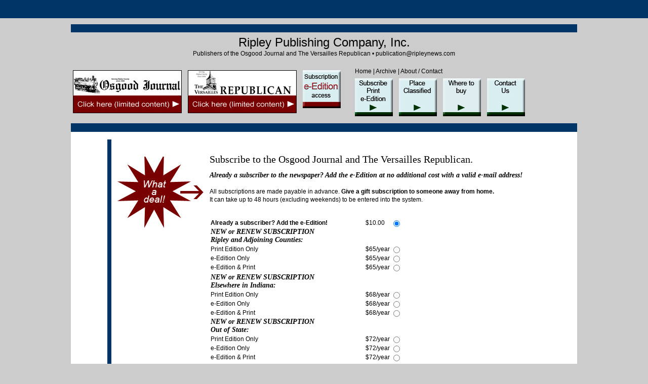

--- FILE ---
content_type: text/html; charset=utf-8
request_url: http://www.seidata.com/~ripleynews/subscribe.html
body_size: 16636
content:
<!DOCTYPE html PUBLIC "-//W3C//DTD XHTML 1.0 Transitional//EN" "http://www.w3.org/TR/xhtml1/DTD/xhtml1-transitional.dtd">
<html xmlns="http://www.w3.org/1999/xhtml">
<head>
<script src="https://www.google.com/recaptcha/api.js" async defer></script>
<meta http-equiv="Content-Type" content="text/html; charset=UTF-8" />
<title>Ripley Publishing Company Subscribe</title>
<meta name="keywords" content="ripleynews, subscribe, osgood journal subscribe, versailles republican subscribe, ripley newssubscribe, www.ripleynews.com, ripleynews.com, ripley publishing, the versailles republican, versailles republican, versailles indiana" />
<style type="text/css">
<!--
#search {
	border-bottom-width: thin;
	border-bottom-style: solid;
	border-bottom-color: #036;
	padding-top: 6px;
}
#wideline {
	border-top-width: 16px;
	border-top-style: solid;
	border-top-color: #036;
}
#ripleypub {
	margin-top: 12px;
	border-top-width: 16px;
	border-top-style: solid;
	border-top-color: #036;
	padding-top: 6px;
	background-color: #CCC;
}
a:link {
	text-decoration: none;
	color: #000;
}
a:visited {
	text-decoration: none;
	color: #000;
}
a:hover {
	text-decoration: none;
	color: #900;
}
a:active {
	text-decoration: none;
	color: #000;
}
-->
</style>
<link href="august 2015/css/rpc aug 2015 styles-indx-noads.css" rel="stylesheet" type="text/css" />
</head>
<body>
<div id="topcolorbar"></div>
<div id="wrapper">
  <div id="ripleypub"><span class="ripleypub">Ripley Publishing Company, Inc.</span><br />
    Publishers of the Osgood Journal and The Versailles Republican
  • <a href="mailto:publication@ripleynews.com">publication@ripleynews.com</a></div>
  <div id="logoandnavtop">
    <div id="logoandnavtopLEFT"><br />
      <a href="http://www.ripleynews.com/ojhome.html" target="_parent"><img src="august 2015/graphics/oj-link-button.jpg" alt="Osgood Journal" width="215" height="85" border="0" class="floatleft" longdesc="http://www.ripleynews.com/ojhome.html" /></a><a href="http://www.ripleynews.com/vrhome.html" target="_parent"><img src="august 2015/graphics/vr-link-button.jpg" alt="The Versailles Republican" width="215" height="85" border="0" class="floatleft" longdesc="http://www.ripleynews.com/vrhome.html" /></a><a href="http://digital.ripleynews.com/sub/account_login.asp" target="_blank"><img src="august 2015/graphics/e-edition-button.jpg" alt="Subscription e-Edition access" width="75" height="75" border="0" class="floatleft" longdesc="http://digital.ripleynews.com/sub/account_login.asp" /></a><br />
    </div>
    <div id="logoandnavtopRIGHT"><br />
      <a href="http://www.ripleynews.com/index.html" title="Ripley Publishing Company Home Page" target="_blank">Home</a> | <a href="http://www.ripleynews.com/archive2.html" title="Ripley Publishing Company web archives" target="_blank">Archive</a> | <a href="http://www.ripleynews.com/contact.html" title="Ripley Publishing About" target="_blank">About / Contact</a><br />
      <a href="https://secure.ripleynews.com/subscribe.html" target="_parent"><img src="august 2015/graphics/subscribe-button.jpg" alt="Subscribe" width="75" height="75" border="0" class="floatleft" longdesc="https://secure.ripleynews.com/subscribe.html" /></a> <a href="https://secure.ripleynews.com/placeclassified.html" target="_parent"><img src="august 2015/graphics/place-classified-button.jpg" alt="Place classified" width="75" height="75" border="0" class="floatleft" longdesc="https://secure.ripleynews.com/placeclassified.html" /></a><a href="wheretobuy.html" target="_parent"><img src="august 2015/graphics/where-to-buy---index-button.jpg" alt="Where to buy" width="75" height="75" border="0" class="floatleft" /></a><a href="contact.html" target="_blank"><img src="august 2015/graphics/contact-button.jpg" alt="Contact us" width="75" height="75" border="0" class="floatleft" longdesc="http://www.ripleynews.com/contact.html" /></a><a href="https://www.facebook.com/pages/Ripley-Publishing-Company-Inc/1471383229746620?fref=ts" target="_blank"><br />
      <br />	
      <br />
      </a></div>
  </div>
  <div id="wideline"></div>
  <div id="bannerad3solidline"></div><div id="articlediv"><br /><form name="classified" action="https://secure.ripleynews.com/cgi-global/f2e.cgi" method="POST">
               <input type=hidden name=f2e value="/home/ripleynews/public_html/.subscribe.html.pl">
               <p><img src="august 2015/graphics/what-a-deal.jpg" alt="What a deal! Subscribe today" width="170" height="141" border="0" class="floatleft" longdesc="https://secure.ripleynews.com/subscribe.html" />
      <left><span class="headline">Subscribe to the Osgood Journal and The Versailles Republican.<br />
</span>
      <p><span class="subhead">Already a subscriber to the newspaper? Add the e-Edition at no additional cost with a valid e-mail address!</span><br /><br />
                      All subscriptions are made payable in advance. <span class="regtextbold">Give a gift 
                    subscription to someone away from home.</span><br />
                    It can take up to 48 hours (excluding weekends) to be entered into the system.<br />
<br />
<table cellspacing=2 cellpadding=0 width=388 border=0>
                    <tbody> 
                    <tr> 
                      <td width=231 class="articletext"><b>
                        <input type=hidden value="Subscription Request" 
      name=subject>
                       <input type=hidden value=publication@ripleynews.com 
                        
      name=recipient>
                        </b><span class="regtextbold">Already a subscriber? Add the e-Edition!</span></td>
                      <td width=47>$10.00</td>
                      <td width=58>
                        <input type=radio CHECKED 
      value="Already a subscriber? Add the e-Edition for $10!" 
  name=subscription>
                      </td>
                    </tr>
                    </tr>
              <td class="subhead"> NEW or RENEW SUBSCRIPTION<br />
      Ripley and Adjoining Counties:</td>
                    </tr>
                    <tr> 
                      <td width=231 class="articletext">Print Edition Only</td>
                      <td width=47>$65/year</td>
                      <td width=58>
                        <input type=radio 
      value="Ripley and Adjoining Counties Print Edition Only $65" 
    name=subscription>
                      </td>
                    </tr>
                    <tr> 
                      <td width=231 class="articletext">e-Edition Only</td>
                      <td width=47>$65/year</td>
                      <td width=58>
                        <input type=radio 
      value="Ripley and Adjoining Counties e-Edition Only $65" 
    name=subscription>
                      </td>
                    </tr>
					<tr> 
                      <td width=231 class="articletext">e-Edition & Print</td>
                      <td width=47>$65/year</td>
                      <td width=58>
                        <input type=radio 
      value="Ripley and Adjoining Counties e-Edition and Print $65" 
    name=subscription>
                     </td>
                    </tr>                    
                      <tr>
                      </tr>
             <tr class="articletext">
                        <td class="subhead">NEW or RENEW SUBSCRIPTION<br />
                        Elsewhere in Indiana:</td>
        </tr>
                      <tr> 
                      <td width=231 class="articletext">Print Edition Only</td>
                      <td width=47>$68/year</td>
                      <td width=58>
                        <input type=radio 
      value="Elsewhere in Indiana Print Edition Only $68" name=subscription>
                      </td>
                    </tr>
                    <tr> 
                      <td width=231 class="articletext">e-Edition Only </td>
                      <td width=47>$68/year</td>
                      <td width=58>
                        <input type=radio 
      value="Elsewhere in Indiana eEditon Only $68" name=subscription>
                      </td>
                    </tr>
                    <tr> 
                      <td width=231 class="articletext">e-Edition & Print</td>
                      <td width=47>$68/year</td>
                      <td width=58>
                        <input type=radio 
      value="Elsewhere in Indiana e-Editon and Print $68" name=subscription>
                      </td>
                    </tr>
                     <tr class="articletext">
                        <td class="subhead">NEW or RENEW SUBSCRIPTION<br />
                        Out of State:</td>
        </tr>
                      <tr> 
                      <td width=231 class="articletext">Print Edition Only</td>
                      <td width=47>$72/year</td>
                      <td width=58>
                        <input type=radio 
      value="Out of State Print Edition Only $72" name=subscription>
                      </td>
                    </tr>
                    <tr> 
                      <td width=231 class="articletext">e-Edition Only</td>
                      <td width=47>$72/year</td>
                      <td width=58>
                        <input type=radio 
      value="Out of State eEdition Only $72" name=subscription>
                      </td>
                    </tr>
                    <tr> 
                      <td width=231 class="articletext">e-Edition & Print</td>
                      <td width=47>$72/year</td>
                      <td width=58>
                        <input type=radio 
      value="Out of State Print Edition ONLY $56" name=subscription>
                      </td>
                    </tr>
                    <tr class="articletext"> 
                      <td colspan=3> 
                        <table height=207 cellspacing=2 cellpadding=0 width=289 border=0>
                          <tbody> 
                          <tr> 
                            <td width=79 height=29><p>&nbsp;</p>
                            <p>Name:</p></td>
                            <td height=29>
                              <p>&nbsp;                              </p>
                              <p>
                                <input size=24 name=Name:>
                            </p></td>
                          </tr>
                          <tr> 
                            <td width=79 height=29>Address:</td>
                            <td height=29>
                              <input size=24 name="Address Line 1:">
                            </td>
                          </tr>
                          <tr> 
                            <td width=79 height=29>Phone:</td>
                            <td height=29>
                              <input size=24 name="Phone:">
                            </td>
                          </tr>
                          <tr> 
                            <td width=79 height=29>City:</td>
                            <td height=29>
                              <input size=24 name=City:>
                            </td>
                          </tr>
                          <tr> 
                            <td width=79 height=29>State:</td>
                            <td height=29>
                              <input size=4 name=State>
                            </td>
                          </tr>
                          <tr> 
                            <td width=79 height=29>Zip:</td>
                            <td height=29>
                              <input size=24 name="Zip Code:">
                            </td>
                          </tr>
                          <tr> 
                            <td height=16>E-mail address:</td>
                            <td height=29>
                              <input size=24 
      name="E-mail address:">
                            </td>
                          </tr>
                          </tbody>
                        </table>
                      </td>
                    </tr>
                    <tr class="articletext"> 
                      <td colspan=3> 
                        <table cellspacing=2 cellpadding=0 width=350 align=left border=0>
                          <tbody> 
                          <tr> 
                            <td width=140><b>Please Charge my</b></td>
                            <td width="175"></td>
                          </tr>
                          <tr> 
                            <td width=140>Visa:</td>
                            <td width="175"> 
                              <input type=radio CHECKED value=Visa name="credit card:">
                            </td>
                          </tr>
                          <tr> 
                            <td width=140>Master Card:</td>
                            <td width="175"> 
                            <input type=radio value="Master Card" name="credit card:">
                            </td>
                           </tr>
							<tr>
							<td width=140>Discover:</td>
							<td width="175"><input type=radio value="Discover" name="credit card:"></td>
							</tr>
							<tr>
							<td width=140>American Express:</td>
							<td width="175"><input type=radio value="American Express" name="credit card:"></td>
							</tr>
							<tr> 
                            <td width=140>Enter Card Number:</td>
                            <td width="175"> 
                            <input size=24 name="Credi Card #">
                            </td>
                            </tr>
							<tr>
							<td width=140>CVG Number:</td>
							<td width="175"><input size=24 name="CVG #"></td>
							</tr>
							<tr> 
                            <td width=140>Exp. Date:</td>
                            <td width="175"> 
                              <input size=10 name="Exp. Date:">
                            </td>
                          </tr>
                          <tr> 
                            <td width=140>Billing Zip Code:</td>
                            <td width="175"> 
                              <input size=10 name="Billing Zip Code:">
                            </td>
                          </tr>
                          
                          </tbody>
                        </table>
                      </td>
                    </tr>
                     
						
		<!-- ------------------------------ -->
		    <tr class="articletext">
		<td>
            <!--<font size="2">For security reasons and to help stop spam, please enter the the words in the top box below into the lower text box where it says &quot;Type the two words:&quot;        Words         must be separated by a space.<br>
        -->
				  <div class="g-recaptcha" data-sitekey="6LebD1IUAAAAAART4XyankztmH23eIo1Owg60OFI"></div>
			</td>
		  </tr>
                    <tr> 
                      <td width=231 class="articletext">
                        <input type=submit value="Submit Query" name="submit">
                        <input type="reset" name="reset" />
                      </td>
                      <td width=47></td>
                      <td width=58></td>
                    </tr>
                    <tr> 
                      <td colspan=3></td>
                    </tr>
                    </tbody>
      </table>
</center>
                <p></p>
                <p> 
                <center>
                  </center>
              </form>
    <br />
    <br />
  </div>

  <div id="footer1">Ripley Publishing Company, Inc.<br />
      115 S. Washington Street, P.O. Box 158 <br />
      Versailles, IN 47042</p>
    <p>Phone: 812-689-6364 • Fax: 812-689-6508<br />
    Email: <a href="mailto:publication@ripleynews.com">publication@ripleynews.com</a><br />
    <br />
    <a href="index.html" title="Ripley Publishing Home Page" target="_parent">Home </a>| <a href="contact.html" title="Ripley Publishing Company Contact" target="_parent">Contact</a> | <a href="wheretobuy.html" title="Ripley Publishing Company Where to Buy" target="_parent">Where to Buy</a> | <a href="archive2.html" title="Ripley Publishing Company Archive" target="_parent">Archive</a> |<a href="contact.html" title="Ripley Publishing Company About" target="_parent"> About</a></p>
  </div>
  <div id="footer2">© 2017 Ripley Publishing Company, Inc. | All Rights Reserved | Site Designed and Maintained by Maria Sieverding | Email:<a href="mailto: mariasiev@ripleynews.com"> mariasiev@ripleynews.com</a></div>
</div><div id="bottomcolorbar"></div>
</body>
</html>


--- FILE ---
content_type: text/css
request_url: http://www.seidata.com/~ripleynews/august%202015/css/rpc%20aug%202015%20styles-indx-noads.css
body_size: 5448
content:
@charset "UTF-8";
body {
	background-color: #CCC;
	text-align: center;
	margin: 0px;
	padding: 0px;
}
#topcolorbar {
	background-color: #036;
	height: 36px;
	margin-top: 0px;
}
#bottomcolorbar {
	background-color: #036;
	height: 36px;
}
#wrapper {
	font-family: Arial, Helvetica, sans-serif;
	font-size: 12px;
	font-style: normal;
	line-height: 16px;
	font-weight: normal;
	font-variant: normal;
	text-transform: none;
	color: #000;
	width: 1000px;
	margin-top: 0px;
	margin-right: auto;
	margin-bottom: 0px;
	margin-left: auto;
	background-color: #FFF;
}
#bannerad1 {
	height: 93px;
	padding-top: 6px;
	padding-right: 0px;
	padding-bottom: 0px;
	padding-left: 0px;
	margin-left: 135px;
	margin-bottom: 6px;
}
#logoandnavtop {
	height: 130px;
	background-color: #CCC;
}
#logoandnavtopLEFT {
	float: left;
	height: 115px;
	width: 400
`;
	width: 551px;
	padding-top: 3px;
	padding-left: 4px;
}
#logoandnavtopRIGHT {
	float: right;
	height: 123px;
	width: 435px;
	margin-right: 4px;
	padding-top: 3px;
	text-align: left;
	padding-left: 3px;
}
#logoandnavtopRIGHT2 {
	float: right;
	height: 55px;
	width: 425px;
	font-family: Arial, Helvetica, sans-serif;
	font-size: 12px;
	font-style: normal;
	line-height: normal;
	font-weight: normal;
	font-variant: normal;
	text-transform: none;
	color: #000;
	border: medium solid #036;
	margin-right: 6px;
	padding-top: 6px;
	text-align: center;
}
#datemainandpage {
	font-family: Georgia, "Times New Roman", Times, serif;
	font-size: 14px;
	font-style: normal;
	line-height: normal;
	font-weight: normal;
	font-variant: normal;
	text-transform: none;
	color: #000;
	text-align: left;
	height: 32px;
	width: 375px;
	padding-top: 6px;
	padding-left: 175px;
}
#photoslideshow {
	height: 400px;
	margin-top: 20px;
	border-bottom-width: thick;
	border-bottom-style: solid;
	border-bottom-color: #036;
	border-top-width: 16px;
	border-top-style: solid;
	border-top-color: #036;
	text-align: left;
}
#bannerad2 {
	height: 100px;
	margin-top: 12px;
	margin-left: 135px;
}
#bannerad3 {
	height: 100px;
	margin-top: 12px;
	margin-left: 135px;
	clear: both;
}
#bannerad3solidline {
	border-top-width: thin;
	border-top-style: solid;
	border-top-color: #036;
	height: 3px;
	clear: none;
}
#articlediv {
	font-family: Arial, Helvetica, sans-serif;
	font-size: 12px;
	font-style: normal;
	line-height: 16px;
	font-weight: normal;
	font-variant: normal;
	text-transform: none;
	color: #000;
	text-align: left;
	margin-left: 72px;
	border-left-width: 8px;
	border-left-style: solid;
	border-left-color: #036;
	margin-top: 12px;
	padding-left: 12px;
	margin-right: 72px;
	clear: both;
}
#boxaddiv {
	margin-top: 36px;
	height: 305px;
	clear: both;
}
#boxadLEFT {
	float: left;
	height: 300px;
	width: 400px;
	margin-left: 135px;
}
#boxadRIGHT {
	float: right;
	height: 300px;
	width: 400px;
	margin-right: 50px;
}
#footer1 {
	font-family: Arial, Helvetica, sans-serif;
	font-size: 12px;
	font-style: normal;
	font-weight: normal;
	font-variant: normal;
	text-transform: none;
	color: #000;
	margin-top: 24px;
	height: 150px;
	margin-bottom: 24px;
	clear: both;
}
#footer2 {
	font-family: Arial, Helvetica, sans-serif;
	font-size: 9px;
	font-style: normal;
	line-height: normal;
	font-weight: normal;
	font-variant: normal;
	text-transform: none;
	color: #000;
	margin-top: 24px;
	height: 24px;
	clear: both;
}
.subhead {
	font-family: Georgia, "Times New Roman", Times, serif;
	font-size: 14px;
	font-style: italic;
	line-height: normal;
	font-weight: bold;
	font-variant: normal;
	text-transform: none;
	color: #000;
}
.headline {
	font-family: Georgia, "Times New Roman", Times, serif;
	font-size: 20px;
	font-style: normal;
	line-height: normal;
	font-weight: normal;
	font-variant: normal;
	text-transform: none;
	color: #000;
	text-align: left;
}
.headline2 {
	font-family: Georgia, "Times New Roman", Times, serif;
	font-size: 14px;
	font-style: normal;
	line-height: normal;
	font-weight: normal;
	font-variant: normal;
	text-transform: none;
	color: #900;
	text-align: left;
}
.credit {
	font-family: Arial, Helvetica, sans-serif;
	font-size: 9px;
	font-style: normal;
	line-height: normal;
	font-weight: normal;
	font-variant: normal;
	text-transform: none;
	color: #666;
}
.floatright {
	float: right;
	margin-top: 6px;
	margin-bottom: 6px;
	margin-left: 12px;
}
.floatleft {
	float: left;
	margin-top: 6px;
	margin-bottom: 6px;
	margin-right: 12px;
}
.regtext {
	font-family: Arial, Helvetica, sans-serif;
	font-size: 12px;
	font-style: normal;
	line-height: 16px;
	font-weight: normal;
	font-variant: normal;
	text-transform: none;
	color: #000;
}
.regtextbold {
	font-family: Arial, Helvetica, sans-serif;
	font-size: 12px;
	font-style: normal;
	line-height: 16px;
	font-weight: bold;
	font-variant: normal;
	text-transform: none;
	color: #000;
	text-align: left;
}
.ripleypub {
	font-family: Arial, Helvetica, sans-serif;
	font-size: 24px;
	font-style: normal;
	line-height: normal;
	font-weight: normal;
	font-variant: normal;
	text-transform: none;
	color: #000;
}
.subhead2 {
	font-family: Georgia, "Times New Roman", Times, serif;
	font-size: 14px;
	font-style: italic;
	line-height: normal;
	font-weight: bold;
	font-variant: normal;
	text-transform: none;
	color: #900;
}
.headlineRED {
	font-family: Georgia, "Times New Roman", Times, serif;
	font-size: 20px;
	font-style: normal;
	line-height: normal;
	font-weight: normal;
	font-variant: normal;
	text-transform: none;
	color: #900;
	text-align: left;
}
